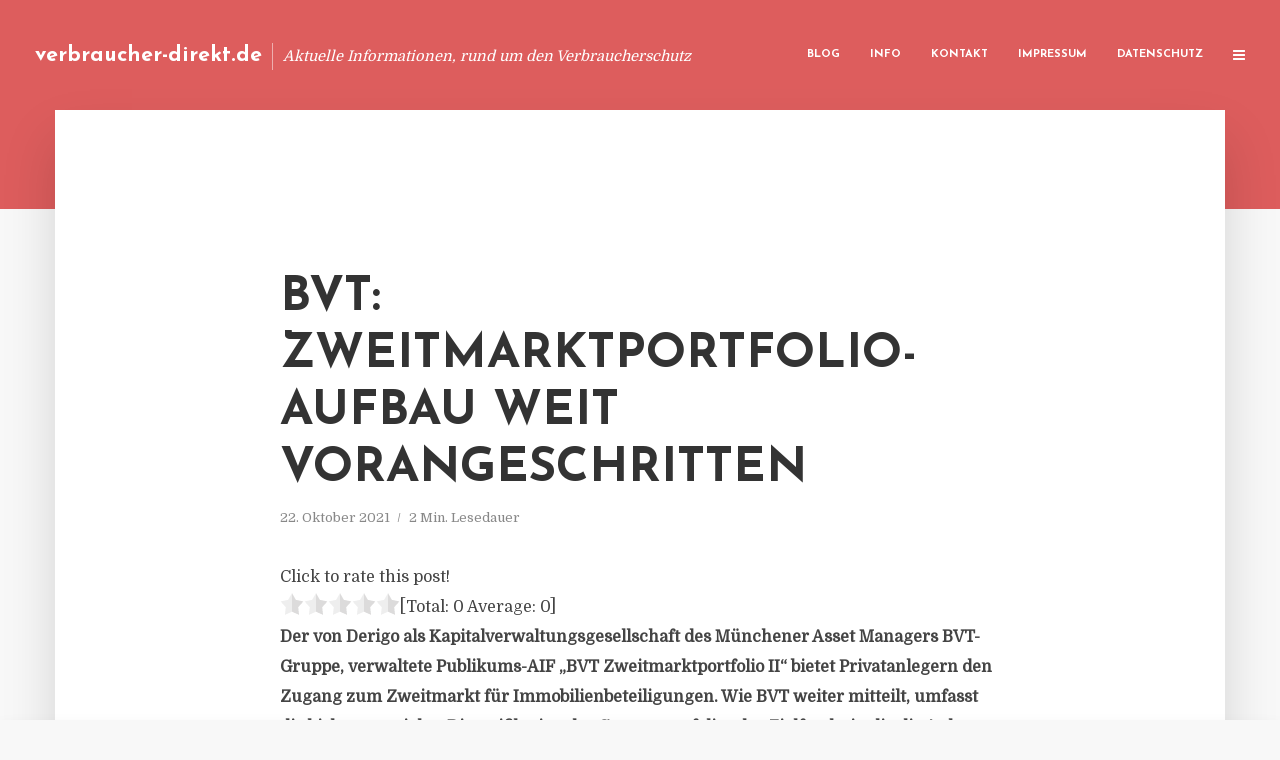

--- FILE ---
content_type: text/html; charset=UTF-8
request_url: https://verbraucher-direkt.de/bvt-zweitmarktportfolio-aufbau-weit-vorangeschritten/
body_size: 12524
content:
<!DOCTYPE html>
<html lang="de" class="no-js no-svg">
	<head>
		<meta charset="UTF-8">
		<meta name="viewport" content="width=device-width, initial-scale=1">
		<link rel="profile" href="https://gmpg.org/xfn/11">
		<title>BVT: Zweitmarktportfolio-Aufbau weit vorangeschritten &#8211; verbraucher-direkt.de</title>
<meta name='robots' content='max-image-preview:large' />
<link rel='dns-prefetch' href='//fonts.googleapis.com' />
<link rel="alternate" type="application/rss+xml" title="verbraucher-direkt.de &raquo; Feed" href="https://verbraucher-direkt.de/feed/" />
<link rel="alternate" type="application/rss+xml" title="verbraucher-direkt.de &raquo; Kommentar-Feed" href="https://verbraucher-direkt.de/comments/feed/" />
<script type="text/javascript">
window._wpemojiSettings = {"baseUrl":"https:\/\/s.w.org\/images\/core\/emoji\/14.0.0\/72x72\/","ext":".png","svgUrl":"https:\/\/s.w.org\/images\/core\/emoji\/14.0.0\/svg\/","svgExt":".svg","source":{"concatemoji":"https:\/\/verbraucher-direkt.de\/wp-includes\/js\/wp-emoji-release.min.js?ver=6.2.8"}};
/*! This file is auto-generated */
!function(e,a,t){var n,r,o,i=a.createElement("canvas"),p=i.getContext&&i.getContext("2d");function s(e,t){p.clearRect(0,0,i.width,i.height),p.fillText(e,0,0);e=i.toDataURL();return p.clearRect(0,0,i.width,i.height),p.fillText(t,0,0),e===i.toDataURL()}function c(e){var t=a.createElement("script");t.src=e,t.defer=t.type="text/javascript",a.getElementsByTagName("head")[0].appendChild(t)}for(o=Array("flag","emoji"),t.supports={everything:!0,everythingExceptFlag:!0},r=0;r<o.length;r++)t.supports[o[r]]=function(e){if(p&&p.fillText)switch(p.textBaseline="top",p.font="600 32px Arial",e){case"flag":return s("\ud83c\udff3\ufe0f\u200d\u26a7\ufe0f","\ud83c\udff3\ufe0f\u200b\u26a7\ufe0f")?!1:!s("\ud83c\uddfa\ud83c\uddf3","\ud83c\uddfa\u200b\ud83c\uddf3")&&!s("\ud83c\udff4\udb40\udc67\udb40\udc62\udb40\udc65\udb40\udc6e\udb40\udc67\udb40\udc7f","\ud83c\udff4\u200b\udb40\udc67\u200b\udb40\udc62\u200b\udb40\udc65\u200b\udb40\udc6e\u200b\udb40\udc67\u200b\udb40\udc7f");case"emoji":return!s("\ud83e\udef1\ud83c\udffb\u200d\ud83e\udef2\ud83c\udfff","\ud83e\udef1\ud83c\udffb\u200b\ud83e\udef2\ud83c\udfff")}return!1}(o[r]),t.supports.everything=t.supports.everything&&t.supports[o[r]],"flag"!==o[r]&&(t.supports.everythingExceptFlag=t.supports.everythingExceptFlag&&t.supports[o[r]]);t.supports.everythingExceptFlag=t.supports.everythingExceptFlag&&!t.supports.flag,t.DOMReady=!1,t.readyCallback=function(){t.DOMReady=!0},t.supports.everything||(n=function(){t.readyCallback()},a.addEventListener?(a.addEventListener("DOMContentLoaded",n,!1),e.addEventListener("load",n,!1)):(e.attachEvent("onload",n),a.attachEvent("onreadystatechange",function(){"complete"===a.readyState&&t.readyCallback()})),(e=t.source||{}).concatemoji?c(e.concatemoji):e.wpemoji&&e.twemoji&&(c(e.twemoji),c(e.wpemoji)))}(window,document,window._wpemojiSettings);
</script>
<style type="text/css">
img.wp-smiley,
img.emoji {
	display: inline !important;
	border: none !important;
	box-shadow: none !important;
	height: 1em !important;
	width: 1em !important;
	margin: 0 0.07em !important;
	vertical-align: -0.1em !important;
	background: none !important;
	padding: 0 !important;
}
</style>
	<link rel='stylesheet' id='wp-block-library-css' href='https://verbraucher-direkt.de/wp-includes/css/dist/block-library/style.min.css?ver=6.2.8' type='text/css' media='all' />
<link rel='stylesheet' id='classic-theme-styles-css' href='https://verbraucher-direkt.de/wp-includes/css/classic-themes.min.css?ver=6.2.8' type='text/css' media='all' />
<style id='global-styles-inline-css' type='text/css'>
body{--wp--preset--color--black: #000000;--wp--preset--color--cyan-bluish-gray: #abb8c3;--wp--preset--color--white: #ffffff;--wp--preset--color--pale-pink: #f78da7;--wp--preset--color--vivid-red: #cf2e2e;--wp--preset--color--luminous-vivid-orange: #ff6900;--wp--preset--color--luminous-vivid-amber: #fcb900;--wp--preset--color--light-green-cyan: #7bdcb5;--wp--preset--color--vivid-green-cyan: #00d084;--wp--preset--color--pale-cyan-blue: #8ed1fc;--wp--preset--color--vivid-cyan-blue: #0693e3;--wp--preset--color--vivid-purple: #9b51e0;--wp--preset--gradient--vivid-cyan-blue-to-vivid-purple: linear-gradient(135deg,rgba(6,147,227,1) 0%,rgb(155,81,224) 100%);--wp--preset--gradient--light-green-cyan-to-vivid-green-cyan: linear-gradient(135deg,rgb(122,220,180) 0%,rgb(0,208,130) 100%);--wp--preset--gradient--luminous-vivid-amber-to-luminous-vivid-orange: linear-gradient(135deg,rgba(252,185,0,1) 0%,rgba(255,105,0,1) 100%);--wp--preset--gradient--luminous-vivid-orange-to-vivid-red: linear-gradient(135deg,rgba(255,105,0,1) 0%,rgb(207,46,46) 100%);--wp--preset--gradient--very-light-gray-to-cyan-bluish-gray: linear-gradient(135deg,rgb(238,238,238) 0%,rgb(169,184,195) 100%);--wp--preset--gradient--cool-to-warm-spectrum: linear-gradient(135deg,rgb(74,234,220) 0%,rgb(151,120,209) 20%,rgb(207,42,186) 40%,rgb(238,44,130) 60%,rgb(251,105,98) 80%,rgb(254,248,76) 100%);--wp--preset--gradient--blush-light-purple: linear-gradient(135deg,rgb(255,206,236) 0%,rgb(152,150,240) 100%);--wp--preset--gradient--blush-bordeaux: linear-gradient(135deg,rgb(254,205,165) 0%,rgb(254,45,45) 50%,rgb(107,0,62) 100%);--wp--preset--gradient--luminous-dusk: linear-gradient(135deg,rgb(255,203,112) 0%,rgb(199,81,192) 50%,rgb(65,88,208) 100%);--wp--preset--gradient--pale-ocean: linear-gradient(135deg,rgb(255,245,203) 0%,rgb(182,227,212) 50%,rgb(51,167,181) 100%);--wp--preset--gradient--electric-grass: linear-gradient(135deg,rgb(202,248,128) 0%,rgb(113,206,126) 100%);--wp--preset--gradient--midnight: linear-gradient(135deg,rgb(2,3,129) 0%,rgb(40,116,252) 100%);--wp--preset--duotone--dark-grayscale: url('#wp-duotone-dark-grayscale');--wp--preset--duotone--grayscale: url('#wp-duotone-grayscale');--wp--preset--duotone--purple-yellow: url('#wp-duotone-purple-yellow');--wp--preset--duotone--blue-red: url('#wp-duotone-blue-red');--wp--preset--duotone--midnight: url('#wp-duotone-midnight');--wp--preset--duotone--magenta-yellow: url('#wp-duotone-magenta-yellow');--wp--preset--duotone--purple-green: url('#wp-duotone-purple-green');--wp--preset--duotone--blue-orange: url('#wp-duotone-blue-orange');--wp--preset--font-size--small: 13px;--wp--preset--font-size--medium: 20px;--wp--preset--font-size--large: 36px;--wp--preset--font-size--x-large: 42px;--wp--preset--spacing--20: 0.44rem;--wp--preset--spacing--30: 0.67rem;--wp--preset--spacing--40: 1rem;--wp--preset--spacing--50: 1.5rem;--wp--preset--spacing--60: 2.25rem;--wp--preset--spacing--70: 3.38rem;--wp--preset--spacing--80: 5.06rem;--wp--preset--shadow--natural: 6px 6px 9px rgba(0, 0, 0, 0.2);--wp--preset--shadow--deep: 12px 12px 50px rgba(0, 0, 0, 0.4);--wp--preset--shadow--sharp: 6px 6px 0px rgba(0, 0, 0, 0.2);--wp--preset--shadow--outlined: 6px 6px 0px -3px rgba(255, 255, 255, 1), 6px 6px rgba(0, 0, 0, 1);--wp--preset--shadow--crisp: 6px 6px 0px rgba(0, 0, 0, 1);}:where(.is-layout-flex){gap: 0.5em;}body .is-layout-flow > .alignleft{float: left;margin-inline-start: 0;margin-inline-end: 2em;}body .is-layout-flow > .alignright{float: right;margin-inline-start: 2em;margin-inline-end: 0;}body .is-layout-flow > .aligncenter{margin-left: auto !important;margin-right: auto !important;}body .is-layout-constrained > .alignleft{float: left;margin-inline-start: 0;margin-inline-end: 2em;}body .is-layout-constrained > .alignright{float: right;margin-inline-start: 2em;margin-inline-end: 0;}body .is-layout-constrained > .aligncenter{margin-left: auto !important;margin-right: auto !important;}body .is-layout-constrained > :where(:not(.alignleft):not(.alignright):not(.alignfull)){max-width: var(--wp--style--global--content-size);margin-left: auto !important;margin-right: auto !important;}body .is-layout-constrained > .alignwide{max-width: var(--wp--style--global--wide-size);}body .is-layout-flex{display: flex;}body .is-layout-flex{flex-wrap: wrap;align-items: center;}body .is-layout-flex > *{margin: 0;}:where(.wp-block-columns.is-layout-flex){gap: 2em;}.has-black-color{color: var(--wp--preset--color--black) !important;}.has-cyan-bluish-gray-color{color: var(--wp--preset--color--cyan-bluish-gray) !important;}.has-white-color{color: var(--wp--preset--color--white) !important;}.has-pale-pink-color{color: var(--wp--preset--color--pale-pink) !important;}.has-vivid-red-color{color: var(--wp--preset--color--vivid-red) !important;}.has-luminous-vivid-orange-color{color: var(--wp--preset--color--luminous-vivid-orange) !important;}.has-luminous-vivid-amber-color{color: var(--wp--preset--color--luminous-vivid-amber) !important;}.has-light-green-cyan-color{color: var(--wp--preset--color--light-green-cyan) !important;}.has-vivid-green-cyan-color{color: var(--wp--preset--color--vivid-green-cyan) !important;}.has-pale-cyan-blue-color{color: var(--wp--preset--color--pale-cyan-blue) !important;}.has-vivid-cyan-blue-color{color: var(--wp--preset--color--vivid-cyan-blue) !important;}.has-vivid-purple-color{color: var(--wp--preset--color--vivid-purple) !important;}.has-black-background-color{background-color: var(--wp--preset--color--black) !important;}.has-cyan-bluish-gray-background-color{background-color: var(--wp--preset--color--cyan-bluish-gray) !important;}.has-white-background-color{background-color: var(--wp--preset--color--white) !important;}.has-pale-pink-background-color{background-color: var(--wp--preset--color--pale-pink) !important;}.has-vivid-red-background-color{background-color: var(--wp--preset--color--vivid-red) !important;}.has-luminous-vivid-orange-background-color{background-color: var(--wp--preset--color--luminous-vivid-orange) !important;}.has-luminous-vivid-amber-background-color{background-color: var(--wp--preset--color--luminous-vivid-amber) !important;}.has-light-green-cyan-background-color{background-color: var(--wp--preset--color--light-green-cyan) !important;}.has-vivid-green-cyan-background-color{background-color: var(--wp--preset--color--vivid-green-cyan) !important;}.has-pale-cyan-blue-background-color{background-color: var(--wp--preset--color--pale-cyan-blue) !important;}.has-vivid-cyan-blue-background-color{background-color: var(--wp--preset--color--vivid-cyan-blue) !important;}.has-vivid-purple-background-color{background-color: var(--wp--preset--color--vivid-purple) !important;}.has-black-border-color{border-color: var(--wp--preset--color--black) !important;}.has-cyan-bluish-gray-border-color{border-color: var(--wp--preset--color--cyan-bluish-gray) !important;}.has-white-border-color{border-color: var(--wp--preset--color--white) !important;}.has-pale-pink-border-color{border-color: var(--wp--preset--color--pale-pink) !important;}.has-vivid-red-border-color{border-color: var(--wp--preset--color--vivid-red) !important;}.has-luminous-vivid-orange-border-color{border-color: var(--wp--preset--color--luminous-vivid-orange) !important;}.has-luminous-vivid-amber-border-color{border-color: var(--wp--preset--color--luminous-vivid-amber) !important;}.has-light-green-cyan-border-color{border-color: var(--wp--preset--color--light-green-cyan) !important;}.has-vivid-green-cyan-border-color{border-color: var(--wp--preset--color--vivid-green-cyan) !important;}.has-pale-cyan-blue-border-color{border-color: var(--wp--preset--color--pale-cyan-blue) !important;}.has-vivid-cyan-blue-border-color{border-color: var(--wp--preset--color--vivid-cyan-blue) !important;}.has-vivid-purple-border-color{border-color: var(--wp--preset--color--vivid-purple) !important;}.has-vivid-cyan-blue-to-vivid-purple-gradient-background{background: var(--wp--preset--gradient--vivid-cyan-blue-to-vivid-purple) !important;}.has-light-green-cyan-to-vivid-green-cyan-gradient-background{background: var(--wp--preset--gradient--light-green-cyan-to-vivid-green-cyan) !important;}.has-luminous-vivid-amber-to-luminous-vivid-orange-gradient-background{background: var(--wp--preset--gradient--luminous-vivid-amber-to-luminous-vivid-orange) !important;}.has-luminous-vivid-orange-to-vivid-red-gradient-background{background: var(--wp--preset--gradient--luminous-vivid-orange-to-vivid-red) !important;}.has-very-light-gray-to-cyan-bluish-gray-gradient-background{background: var(--wp--preset--gradient--very-light-gray-to-cyan-bluish-gray) !important;}.has-cool-to-warm-spectrum-gradient-background{background: var(--wp--preset--gradient--cool-to-warm-spectrum) !important;}.has-blush-light-purple-gradient-background{background: var(--wp--preset--gradient--blush-light-purple) !important;}.has-blush-bordeaux-gradient-background{background: var(--wp--preset--gradient--blush-bordeaux) !important;}.has-luminous-dusk-gradient-background{background: var(--wp--preset--gradient--luminous-dusk) !important;}.has-pale-ocean-gradient-background{background: var(--wp--preset--gradient--pale-ocean) !important;}.has-electric-grass-gradient-background{background: var(--wp--preset--gradient--electric-grass) !important;}.has-midnight-gradient-background{background: var(--wp--preset--gradient--midnight) !important;}.has-small-font-size{font-size: var(--wp--preset--font-size--small) !important;}.has-medium-font-size{font-size: var(--wp--preset--font-size--medium) !important;}.has-large-font-size{font-size: var(--wp--preset--font-size--large) !important;}.has-x-large-font-size{font-size: var(--wp--preset--font-size--x-large) !important;}
.wp-block-navigation a:where(:not(.wp-element-button)){color: inherit;}
:where(.wp-block-columns.is-layout-flex){gap: 2em;}
.wp-block-pullquote{font-size: 1.5em;line-height: 1.6;}
</style>
<link rel='stylesheet' id='titan-adminbar-styles-css' href='https://verbraucher-direkt.de/wp-content/plugins/anti-spam/assets/css/admin-bar.css?ver=7.3.5' type='text/css' media='all' />
<link rel='stylesheet' id='contact-form-7-css' href='https://verbraucher-direkt.de/wp-content/plugins/contact-form-7/includes/css/styles.css?ver=5.7.5.1' type='text/css' media='all' />
<link rel='stylesheet' id='typology-fonts-css' href='https://fonts.googleapis.com/css?family=Domine%3A400%7CJosefin+Sans%3A400%2C700&#038;subset=latin%2Clatin-ext&#038;ver=1.2' type='text/css' media='all' />
<link rel='stylesheet' id='typology-main-css' href='https://verbraucher-direkt.de/wp-content/themes/typology/assets/css/min.css?ver=1.2' type='text/css' media='all' />
<style id='typology-main-inline-css' type='text/css'>
body,blockquote:before, q:before{font-family: 'Domine';font-weight: 400;}body,.typology-action-button .sub-menu{color:#444444;}body{background:#f8f8f8;font-size: 1.6em;}.typology-fake-bg{background:#f8f8f8;}.typology-sidebar,.typology-section{background:#ffffff;}h1, h2, h3, h4, h5, h6,.h1, .h2, .h3, .h4, .h5, .h6,.submit,.mks_read_more a,input[type="submit"],a.mks_button,.cover-letter,.post-letter,.woocommerce nav.woocommerce-pagination ul li span,.woocommerce nav.woocommerce-pagination ul li a,.woocommerce div.product .woocommerce-tabs ul.tabs li,.typology-pagination a,.typology-pagination span,.comment-author .fn,.post-date-month,.typology-button-social,.mks_autor_link_wrap a,.entry-pre-title,.typology-button,button{font-family: 'Josefin Sans';font-weight: 700;}.typology-header .typology-nav{font-family: 'Josefin Sans';font-weight: 700;}.typology-cover .entry-title,.typology-cover h1 { font-size: 6.4rem;}h1, .h1 {font-size: 4.8rem;}h2, .h2 {font-size: 3.5rem;}h3, .h3 {font-size: 2.8rem;}h4, .h4 {font-size: 2.3rem;}h5, .h5,.typology-layout-c.post-image-on .entry-title {font-size: 1.8rem;}h6, .h6 {font-size: 1.5rem;}.widget{font-size: 1.4rem;}.typology-header .typology-nav a{font-size: 1.1rem;}.typology-layout-b .post-date-hidden,.meta-item{font-size: 1.3rem;}.post-letter {font-size: 26rem;}.cover-letter {font-size: 60rem;}h1, h2, h3, h4, h5, h6,.h1, .h2, .h3, .h4, .h5, .h6,h1 a,h2 a,h3 a,h4 a,h5 a,h6 a,.post-date-month{color:#333333;}.typology-single-sticky a{color:#444444;}.entry-title a:hover,.typology-single-sticky a:hover{color:#dd5d5d;}.bypostauthor .comment-author:before,#cancel-comment-reply-link:after{background:#dd5d5d;}a,.widget .textwidget a,.typology-layout-b .post-date-hidden{color: #dd5d5d;}.typology-header{height:110px;}.typology-header-sticky-on .typology-header{background:#dd5d5d;}.site-title a{font-size: 16pt;color: #ffffff;}.typology-site-description{font-size: 11pt;color: #ffffff;}.typology-header .typology-nav,.typology-header .typology-nav > li > a{color: #ffffff;}.typology-header .typology-nav .sub-menu a{ color:#444444;}.typology-header .typology-nav .sub-menu a:hover{color: #dd5d5d;}.typology-action-button .sub-menu ul a:before{background: #dd5d5d;}.sub-menu .current-menu-item a{color:#dd5d5d;}.dot,.typology-header .typology-nav .sub-menu{background:#ffffff;}.typology-header .typology-main-navigation .sub-menu .current-menu-ancestor > a,.typology-header .typology-main-navigation .sub-menu .current-menu-item > a{color: #dd5d5d;}.typology-header-wide .slot-l{left: 35px;}.typology-header-wide .slot-r{right: 20px;}.meta-item,.meta-item span,.meta-item a,.comment-metadata a{color: #888888;}.comment-meta .url,.meta-item a:hover{color:#333333;}.typology-post:after,.section-title:after,.typology-pagination:before{background:rgba(51,51,51,0.2);}.typology-layout-b .post-date-day,.typology-outline-nav li a:hover,.style-timeline .post-date-day{color:#dd5d5d;}.typology-layout-b .post-date:after,blockquote:before,q:before{background:#dd5d5d;}.typology-sticky-c,.typology-sticky-to-top span,.sticky-author-date{color: #888888;}.typology-outline-nav li a{color: #444444;}.typology-post.typology-layout-b:before{background:rgba(68,68,68,0.1);}.submit,.mks_read_more a,input[type="submit"],a.mks_button,.typology-button,.submit,.typology-button-social,.widget .mks_autor_link_wrap a,.widget .mks_read_more a,button{color:#ffffff;background: #dd5d5d;border:1px solid #dd5d5d;}.button-invert{color:#dd5d5d;background:transparent;}.widget .mks_autor_link_wrap a:hover,.widget .mks_read_more a:hover{color:#ffffff;}.typology-cover{min-height: 240px;}.typology-cover-empty{height:209px;min-height:209px;}.typology-fake-bg .typology-section:first-child {top: -99px;}.typology-flat .typology-cover-empty{height:110px;}.typology-flat .typology-cover{min-height:110px;}.typology-cover-empty,.typology-cover-item,.typology-header-sticky{background:#dd5d5d;}.typology-cover-overlay:after{background: rgba(221,93,93,0.6);}.typology-sidebar-header{background:#dd5d5d;}.typology-cover,.typology-cover .entry-title,.typology-cover .entry-title a,.typology-cover .meta-item,.typology-cover .meta-item span,.typology-cover .meta-item a,.typology-cover h1,.typology-cover h2,.typology-cover h3{color: #ffffff;}.typology-cover .typology-button{color: #dd5d5d;background:#ffffff;border:1px solid #ffffff;}.typology-cover .button-invert{color: #ffffff;background: transparent;}.typology-cover-slider .owl-dots .owl-dot span{background:#ffffff;}.typology-outline-nav li:before,.widget ul li:before{background:#dd5d5d;}.widget a{color:#444444;}.widget a:hover,.widget_calendar table tbody td a,.entry-tags a:hover{color:#dd5d5d;}.widget_calendar table tbody td a:hover,.widget table td,.entry-tags a{color:#444444;}.widget table,.widget table td,.widget_calendar table thead th,table,td, th{border-color: rgba(68,68,68,0.3);}.widget ul li,.widget .recentcomments{color:#444444;}.widget .post-date{color:#888888;}#today{background:rgba(68,68,68,0.1);}.typology-pagination .current, .typology-pagination .infinite-scroll a, .typology-pagination .load-more a, .typology-pagination .nav-links .next, .typology-pagination .nav-links .prev, .typology-pagination .next a, .typology-pagination .prev a{color: #ffffff;background:#333333;}.typology-pagination a, .typology-pagination span{color: #333333;border:1px solid #333333;}.typology-footer{background:#f8f8f8;color:#aaaaaa;}.typology-footer h1,.typology-footer h2,.typology-footer h3,.typology-footer h4,.typology-footer h5,.typology-footer h6,.typology-footer .post-date-month{color:#aaaaaa;}.typology-count{background: #dd5d5d;}.typology-footer a, .typology-footer .widget .textwidget a{color: #888888;}input[type="text"], input[type="email"], input[type="url"], input[type="tel"], input[type="number"], input[type="date"], input[type="password"], textarea, select{border-color:rgba(68,68,68,0.2);}blockquote:after, blockquote:before, q:after, q:before{-webkit-box-shadow: 0 0 0 10px #ffffff;box-shadow: 0 0 0 10px #ffffff;}body.wp-editor{background:#ffffff;}.site-title{text-transform: none;}.typology-site-description{text-transform: none;}.typology-nav{text-transform: uppercase;}h1, h2, h3, h4, h5, h6{text-transform: uppercase;}.section-title{text-transform: uppercase;}.widget-title{text-transform: uppercase;}.meta-item{text-transform: none;}.typology-button{text-transform: uppercase;}.submit,.mks_read_more a,input[type="submit"],a.mks_button,.typology-button,.widget .mks_autor_link_wrap a,.widget .mks_read_more a,button,.typology-button-social{text-transform: uppercase;}
</style>
<script type='text/javascript' src='https://verbraucher-direkt.de/wp-includes/js/jquery/jquery.min.js?ver=3.6.4' id='jquery-core-js'></script>
<script type='text/javascript' src='https://verbraucher-direkt.de/wp-includes/js/jquery/jquery-migrate.min.js?ver=3.4.0' id='jquery-migrate-js'></script>
<link rel="https://api.w.org/" href="https://verbraucher-direkt.de/wp-json/" /><link rel="alternate" type="application/json" href="https://verbraucher-direkt.de/wp-json/wp/v2/posts/4872" /><link rel="EditURI" type="application/rsd+xml" title="RSD" href="https://verbraucher-direkt.de/xmlrpc.php?rsd" />
<link rel="wlwmanifest" type="application/wlwmanifest+xml" href="https://verbraucher-direkt.de/wp-includes/wlwmanifest.xml" />
<meta name="generator" content="WordPress 6.2.8" />
<link rel="canonical" href="https://verbraucher-direkt.de/bvt-zweitmarktportfolio-aufbau-weit-vorangeschritten/" />
<link rel='shortlink' href='https://verbraucher-direkt.de/?p=4872' />
<link rel="alternate" type="application/json+oembed" href="https://verbraucher-direkt.de/wp-json/oembed/1.0/embed?url=https%3A%2F%2Fverbraucher-direkt.de%2Fbvt-zweitmarktportfolio-aufbau-weit-vorangeschritten%2F" />
<link rel="alternate" type="text/xml+oembed" href="https://verbraucher-direkt.de/wp-json/oembed/1.0/embed?url=https%3A%2F%2Fverbraucher-direkt.de%2Fbvt-zweitmarktportfolio-aufbau-weit-vorangeschritten%2F&#038;format=xml" />
<script type="text/javascript">
(function(url){
	if(/(?:Chrome\/26\.0\.1410\.63 Safari\/537\.31|WordfenceTestMonBot)/.test(navigator.userAgent)){ return; }
	var addEvent = function(evt, handler) {
		if (window.addEventListener) {
			document.addEventListener(evt, handler, false);
		} else if (window.attachEvent) {
			document.attachEvent('on' + evt, handler);
		}
	};
	var removeEvent = function(evt, handler) {
		if (window.removeEventListener) {
			document.removeEventListener(evt, handler, false);
		} else if (window.detachEvent) {
			document.detachEvent('on' + evt, handler);
		}
	};
	var evts = 'contextmenu dblclick drag dragend dragenter dragleave dragover dragstart drop keydown keypress keyup mousedown mousemove mouseout mouseover mouseup mousewheel scroll'.split(' ');
	var logHuman = function() {
		if (window.wfLogHumanRan) { return; }
		window.wfLogHumanRan = true;
		var wfscr = document.createElement('script');
		wfscr.type = 'text/javascript';
		wfscr.async = true;
		wfscr.src = url + '&r=' + Math.random();
		(document.getElementsByTagName('head')[0]||document.getElementsByTagName('body')[0]).appendChild(wfscr);
		for (var i = 0; i < evts.length; i++) {
			removeEvent(evts[i], logHuman);
		}
	};
	for (var i = 0; i < evts.length; i++) {
		addEvent(evts[i], logHuman);
	}
})('//verbraucher-direkt.de/?wordfence_lh=1&hid=16E5C4ACE82575213D8CD3B15D732571');
</script><style type="text/css">.broken_link, a.broken_link {
	text-decoration: line-through;
}</style>	</head>

	<body data-rsssl=1 class="post-template-default single single-post postid-4872 single-format-standard typology-header-wide">

		<header id="typology-header" class="typology-header">
			<div class="container">
					<div class="slot-l">
	<div class="typology-site-branding">
	
	<span class="site-title h4"><a href="https://verbraucher-direkt.de/" rel="home">verbraucher-direkt.de</a></span>		<span class="typology-site-description">Aktuelle Informationen, rund um den Verbraucherschutz</span>

</div>
	
</div>

<div class="slot-r">
				<ul id="menu-menue" class="typology-nav typology-main-navigation"><li id="menu-item-20" class="menu-item menu-item-type-custom menu-item-object-custom menu-item-home menu-item-20"><a href="https://verbraucher-direkt.de">Blog</a></li>
<li id="menu-item-948" class="menu-item menu-item-type-post_type menu-item-object-page menu-item-948"><a href="https://verbraucher-direkt.de/info/">Info</a></li>
<li id="menu-item-68" class="menu-item menu-item-type-post_type menu-item-object-page menu-item-68"><a href="https://verbraucher-direkt.de/kontakt/">Kontakt</a></li>
<li id="menu-item-3115" class="menu-item menu-item-type-custom menu-item-object-custom menu-item-3115"><a href="/impressum">Impressum</a></li>
<li id="menu-item-19" class="menu-item menu-item-type-post_type menu-item-object-page menu-item-19"><a href="https://verbraucher-direkt.de/datenschutz/">Datenschutz</a></li>
</ul>			
	<ul class="typology-nav ">
	<li class="typology-action-button">
		<span class="typology-action-sidebar">
			<i class="fa fa-bars"></i>
		</span>
	</li>
</ul></div>			</div>
		</header>
	
			
				<div id="typology-cover" class="typology-cover typology-cover-empty">
					</div>
		<div class="typology-fake-bg">
			<div class="typology-section">

				<div class="section-content">
    <article id="post-4872" class="typology-post typology-single-post post-4872 post type-post status-publish format-standard hentry category-allgemein tag-bvt-gruppe tag-geschaeftsfuehrender-gesellschafter-bvt-holding">

        
            <header class="entry-header">

                <h1 class="entry-title entry-title-cover-empty">BVT: Zweitmarktportfolio-Aufbau weit vorangeschritten</h1>
                 
                    <div class="entry-meta"><div class="meta-item meta-date"><span class="updated">22. Oktober 2021</span></div><div class="meta-item meta-rtime">2 Min. Lesedauer</div></div>
                
                
            </header>

                
        <div class="entry-content clearfix">
                        
            
            <div style='text-align:left' class='yasr-auto-insert-visitor'><!--Yasr Visitor Votes Shortcode--><div id='yasr_visitor_votes_960c2963ae489' class='yasr-visitor-votes'><div class="yasr-custom-text-vv-before yasr-custom-text-vv-before-4872">Click to rate this post!</div><div id='yasr-vv-second-row-container-960c2963ae489' 
                                        class='yasr-vv-second-row-container'><div id='yasr-visitor-votes-rater-960c2963ae489'
                                      class='yasr-rater-stars-vv'
                                      data-rater-postid='4872' 
                                      data-rating='0'
                                      data-rater-starsize='24'
                                      data-rater-readonly='false'
                                      data-rater-nonce='a89a4c6fb4' 
                                      data-issingular='true'
                                    ></div><div class="yasr-vv-stats-text-container" id="yasr-vv-stats-text-container-960c2963ae489"><span id="yasr-vv-text-container-960c2963ae489" class="yasr-vv-text-container">[Total: <span id="yasr-vv-votes-number-container-960c2963ae489">0</span>  Average: <span id="yasr-vv-average-container-960c2963ae489">0</span>]</span></div><div id='yasr-vv-loader-960c2963ae489' class='yasr-vv-container-loader'></div></div><div id='yasr-vv-bottom-container-960c2963ae489' class='yasr-vv-bottom-container'></div></div><!--End Yasr Visitor Votes Shortcode--></div><div class="layout_full block">
<div class="ce_text block">
<p><strong>Der von Derigo als Kapitalverwaltungsgesellschaft des Münchener Asset Managers BVT-Gruppe, verwaltete Publikums-AIF „BVT Zweitmarktportfolio II“ bietet Privatanlegern den Zugang zum Zweitmarkt für Immobilienbeteiligungen. Wie BVT weiter mitteilt, umfasst die bislang erreichte Diversifikation des Gesamtportfolios der Zielfonds, in die die Anleger des „BVT Zweitmarktportfolio II“ mittelbar investieren, bereits über 90 Immobilien mit einer Gesamtmietfläche von zwei Millionen Quadratmetern.</strong></p>
<p>„Der Aufbau eines diversifizierten Portfolios aus Zweitmarktbeteiligungen in Eigenregie ist für Privatanleger kaum möglich“, so Tibor von Wiedebach-Nostitz, geschäftsführender Gesellschafter der BVT Holding.</p>
<p>Der „BVT Zweitmarktportfolio II“ investiert mittelbar in ein breit gestreutes Portfolio von Immobilien. Er beteiligt sich dazu an (mindestens) zwei Spezial-AIF (alternative Investmentfonds für professionelle und semi-professionelle Investoren), die das Investitionskapital zum Aufbau von Zweitmarkt-Portfolios verwenden. Zielfonds sind der „BVT Zweitmarkt Büro II“ und der „BVT Zweitmarkt Handel II“. Beide Spezial-AIF werden ebenfalls von der BVT-Tochtergesellschaft Derigo als Kapitalverwaltungsgesellschaft administriert. Sie sind ähnlich konzipiert, unterscheiden sich jedoch in der Art der „gebrauchten“ Immobilienbeteiligungen, in die sie investieren. Im Fokus des ersteren stehen überwiegend Bürohäuser, das Portfolio des letzteren beinhaltet neben Einzelhandelsimmobilien auch Nutzungsarten wie Logistik- und Pflegeimmobilien oder Hotels. <em>(DFPA/JF1)</em></p>
<p><em>Die BVT Unternehmensgruppe mit Niederlassungen in München und Atlanta wurde 1976 gegründet und ist ein bankenunabhängiger Asset Manager. Seit Gründung verzeichnet die Gesellschaft ein Gesamtinvestitionsvolumen von rund 7,0 Milliarden Euro, fast 200 platzierte Fonds und mehr als 70.000 Anleger. Die BVT verfügt mit der Derigo GmbH &amp; Co. KG über eine eigene Kapitalverwaltungsgesellschaft im Sinne des Kapitalanlagegesetzbuchs.</em></p>
<p><a href="http://www.bvt.de/" target="_blank" rel="noopener nofollow">www.bvt.de</a></p>
</div>
</div>

                        
            
        </div>
        
                     	
	
		<div class="typology-social-icons">
							<a href="javascript:void(0);" class="typology-facebook typology-share-item hover-on" data-url="http://www.facebook.com/sharer/sharer.php?u=https%3A%2F%2Fverbraucher-direkt.de%2Fbvt-zweitmarktportfolio-aufbau-weit-vorangeschritten%2F&amp;t=BVT%3A+Zweitmarktportfolio-Aufbau+weit+vorangeschritten"><i class="fa fa-facebook"></i></a>							<a href="javascript:void(0);" class="typology-twitter typology-share-item hover-on" data-url="http://twitter.com/intent/tweet?url=https%3A%2F%2Fverbraucher-direkt.de%2Fbvt-zweitmarktportfolio-aufbau-weit-vorangeschritten%2F&amp;text=BVT%3A+Zweitmarktportfolio-Aufbau+weit+vorangeschritten"><i class="fa fa-twitter"></i></a>							<a href="javascript:void(0);"  class="typology-linkedin typology-share-item hover-on" data-url="http://www.linkedin.com/shareArticle?mini=true&amp;url=https://verbraucher-direkt.de/bvt-zweitmarktportfolio-aufbau-weit-vorangeschritten/&amp;title=BVT: Zweitmarktportfolio-Aufbau weit vorangeschritten"><i class="fa fa-linkedin"></i></a>							<a href="/cdn-cgi/l/email-protection#[base64]" class="typology-mailto hover-on"><i class="fa fa-envelope-o"></i></a>					</div>

	        
    </article>
</div>
				
				
			</div>

		
	
	
		<div class="typology-section typology-section-related">

			<div class="section-head"><h3 class="section-title h6">Weiterlesen</h3></div>
			
			<div class="section-content section-content-a">

				<div class="typology-posts">

											<article class="typology-post typology-layout-a post-6062 post type-post status-publish format-standard hentry category-allgemein tag-caceis tag-engagement tag-gemcap-team tag-integration tag-investitionen tag-investmentmanagern tag-ogaw-fonds tag-partnerschaft tag-rbc-is-transaktion tag-stleistungsmandat tag-unterstuetzung tag-verlaengerung tag-vertrauen tag-wachstum tag-zusammenarbeit">

    <header class="entry-header">
        <h2 class="entry-title h1"><a href="https://verbraucher-direkt.de/erneuerung-der-partnerschaft-zwischen-caceis-und-gemcap-fuer-ogaw-plattform/">Erneuerung der Partnerschaft zwischen Caceis und GemCap für OGAW-Plattform</a></h2>         
            <div class="entry-meta"><div class="meta-item meta-date"><span class="updated">1. Mai 2024</span></div><div class="meta-item meta-rtime">2 Min. Lesedauer</div></div>
                    </header>

    <div class="entry-content">
        
                    <p>Click to rate this post![Total: 0 Average: 0]Die Privatbank Caceis, ein wichtiger Akteur im Bereich Asset Servicing, hat kürzlich die Verlängerung ihrer Partnerschaft mit GemCap Investment Funds (Ireland) PLC bekannt gegeben. Diese Partnerschaft betrifft eine Multi-Manager-OGAW-Plattform, die von Gemini Capital Management, einer OGAW-Investmentgesellschaft, unterstützt wird. Die Entscheidung zur...</p>
            </div>
    
          
        <div class="entry-footer">
            <a href="https://verbraucher-direkt.de/erneuerung-der-partnerschaft-zwischen-caceis-und-gemcap-fuer-ogaw-plattform/" class="typology-button">Weiterlesen</a>        </div>
    
</article>											<article class="typology-post typology-layout-a post-6344 post type-post status-publish format-standard hentry category-allgemein tag-ambulante-pflege tag-gesundheitsimmobilien-pflegebedarf tag-hybride-pflegekonzepte tag-investitionskosten-zia tag-musterbauordnung tag-pflegebeduerftige tag-pflegeimmobilien tag-pflegeinfrastruktur tag-pflegekapazitaeten-angehoerigenpflege tag-pflegestatistik-2023 tag-stationaere-pflegeplaetze-barrierefreier-wohnraum">

    <header class="entry-header">
        <h2 class="entry-title h1"><a href="https://verbraucher-direkt.de/pflegestatistik-2023-alarmierender-anstieg-der-pflegebeduerftigen-bei-stagnierenden-kapazitaeten/">Pflegestatistik 2023: Alarmierender Anstieg der Pflegebedürftigen bei stagnierenden Kapazitäten</a></h2>         
            <div class="entry-meta"><div class="meta-item meta-date"><span class="updated">9. Januar 2025</span></div><div class="meta-item meta-rtime">2 Min. Lesedauer</div></div>
                    </header>

    <div class="entry-content">
        
                    <p>Click to rate this post![Total: 0 Average: 0]Die aktuelle Pflegestatistik des Statistischen Bundesamts zeigt für 2023 eine deutliche Zunahme der Pflegebedürftigen in Deutschland. Mit einem Anstieg von fast 15 Prozent seit 2021 liegt die Zahl der Pflegebedürftigen nun bei 5,7 Millionen – während die Pflegekapazitäten nahezu unverändert bleiben. Pflegebedarf übersteigt Kapazitäten deutlich „Die...</p>
            </div>
    
          
        <div class="entry-footer">
            <a href="https://verbraucher-direkt.de/pflegestatistik-2023-alarmierender-anstieg-der-pflegebeduerftigen-bei-stagnierenden-kapazitaeten/" class="typology-button">Weiterlesen</a>        </div>
    
</article>											<article class="typology-post typology-layout-a post-987 post type-post status-publish format-standard hentry category-allgemein tag-anlageimmobilien-sachsen-chemnitz-dresden tag-chemnitz-immobilienkauf-wachstumsstark tag-chemnitz-investitionen-immobilienmarkt-stark tag-starke-immobiliennachfrage-chemnitz">

    <header class="entry-header">
        <h2 class="entry-title h1"><a href="https://verbraucher-direkt.de/chemnitz-bietet-hervorragende-bedingungen-fuer-den-kauf-einer-anlageimmobilie/">Chemnitz bietet hervorragende Bedingungen für den Kauf einer Anlageimmobilie</a></h2>         
            <div class="entry-meta"><div class="meta-item meta-date"><span class="updated">7. April 2018</span></div><div class="meta-item meta-rtime">3 Min. Lesedauer</div></div>
                    </header>

    <div class="entry-content">
        
                    <p>Chemnitz verfügt über alles was eine attraktive Stadt mit hoher Lebensqualität ausmacht und zählt seit Jahren zu den wachstumsstärksten Wirtschaftsstandorten Deutschlands.</p>
            </div>
    
          
        <div class="entry-footer">
            <a href="https://verbraucher-direkt.de/chemnitz-bietet-hervorragende-bedingungen-fuer-den-kauf-einer-anlageimmobilie/" class="typology-button">Weiterlesen</a>        </div>
    
</article>											<article class="typology-post typology-layout-a post-5236 post type-post status-publish format-standard hentry category-allgemein">

    <header class="entry-header">
        <h2 class="entry-title h1"><a href="https://verbraucher-direkt.de/jamestown-meldet-starkes-geschaeftsjahr-und-plant-naechsten-fonds/">Jamestown meldet &#8222;starkes Geschäftsjahr&#8220; und plant nächsten Fonds</a></h2>         
            <div class="entry-meta"><div class="meta-item meta-date"><span class="updated">21. Februar 2022</span></div><div class="meta-item meta-rtime">1 Min. Lesedauer</div></div>
                    </header>

    <div class="entry-content">
        
                    <p>Click to rate this post![Total: 0 Average: 0]Der Anbieter geschlossener US-Immobilienfonds Jamestown konnte im vergangenen Jahr 290 Millionen US-Dollar für den geschlossenen US-Vermietungsfonds „Jamestown 31“ einwerben. Insgesamt wurde für der Fonds, der zum Jahresende geschlossen wurde, Eigenkapital in Höhe von über 610 Millionen US-Dollar von mehr als 9.250 Anlegern eingesammelt. Gemessen am...</p>
            </div>
    
          
        <div class="entry-footer">
            <a href="https://verbraucher-direkt.de/jamestown-meldet-starkes-geschaeftsjahr-und-plant-naechsten-fonds/" class="typology-button">Weiterlesen</a>        </div>
    
</article>									
				</div>
			</div>
		
		</div>

	
	

	

	<div id="typology-single-sticky" class="typology-single-sticky">
		
		<div class="typology-sticky-content meta">
			
<div class="typology-flex-center">
	<div class="typology-sticky-author typology-sticky-l">
		<img alt='' src='https://secure.gravatar.com/avatar/eee2fc1a1f7d029d74289eba63f3d0ed?s=50&#038;d=mm&#038;r=g' srcset='https://secure.gravatar.com/avatar/eee2fc1a1f7d029d74289eba63f3d0ed?s=100&#038;d=mm&#038;r=g 2x' class='avatar avatar-50 photo' height='50' width='50' loading='lazy' decoding='async'/>		<span class="sticky-author-title">
			<a href="https://verbraucher-direkt.de/author/firstname-lastname/">von wpservice</a> 
			<span class="sticky-author-date">22. Oktober 2021</span>
		</span>
	</div>
	<div class="typology-sticky-c">
		
	</div>

	<div class="typology-sticky-comments typology-sticky-r">
			</div>

</div>
		</div>

		<div class="typology-sticky-content prev-next">
			<nav class="typology-prev-next-nav typology-flex-center">
	
	
<div class="typology-prev-link typology-sticky-l">	
				
			<a href="https://verbraucher-direkt.de/bluebay-die-inflation-beeintraechtigt-die-unternehmensgewinne-nicht/">
				<span class="typology-pn-ico"><i class="fa fa fa-chevron-left"></i></span>
				<span class="typology-pn-link">Bluebay: &#8222;Die Inflation beeinträchtigt die Unternehmensgewinne nicht&#8220;</span>
			</a>
	</div>
	
	<a href="javascript: void(0);" class="typology-sticky-to-top typology-sticky-c">
			<span class="typology-top-ico"><i class="fa fa fa-chevron-up"></i></span>
			<span class="typology-top-link">Zum Anfang</span>
	</a>

<div class="typology-next-link typology-sticky-r">	
		
			<a href="https://verbraucher-direkt.de/depotbanken-verwahrtes-fondsvermoegen-waechst-im-ersten-halbjahr-2021-um-sechs-prozent/">
				<span class="typology-pn-ico"><i class="fa fa fa-chevron-right"></i></span>
				<span class="typology-pn-link">Depotbanken: Verwahrtes Fondsvermögen wächst im ersten Halbjahr 2021 um sechs Prozent</span>
			</a>
			</div>
</nav>

		</div>
	</div>


			<footer id="typology-footer" class="typology-footer">

				<div class="container">
					
					
									</div>

			</footer>

		</div>

		<div class="typology-sidebar">
	<div class="typology-sidebar-header">
		<div class="typology-sidebar-header-wrapper">
			<div class="typology-site-branding">
	
	<span class="site-title h4"><a href="https://verbraucher-direkt.de/" rel="home">verbraucher-direkt.de</a></span>		<span class="typology-site-description">Aktuelle Informationen, rund um den Verbraucherschutz</span>

</div>
			<span class="typology-sidebar-close"><i class="fa fa-times" aria-hidden="true"></i></span>
		</div>
	</div>

	<div class="widget typology-responsive-menu">
					<ul id="menu-menue-1" class="typology-nav typology-main-navigation"><li class="menu-item menu-item-type-custom menu-item-object-custom menu-item-home menu-item-20"><a href="https://verbraucher-direkt.de">Blog</a></li>
<li class="menu-item menu-item-type-post_type menu-item-object-page menu-item-948"><a href="https://verbraucher-direkt.de/info/">Info</a></li>
<li class="menu-item menu-item-type-post_type menu-item-object-page menu-item-68"><a href="https://verbraucher-direkt.de/kontakt/">Kontakt</a></li>
<li class="menu-item menu-item-type-custom menu-item-object-custom menu-item-3115"><a href="/impressum">Impressum</a></li>
<li class="menu-item menu-item-type-post_type menu-item-object-page menu-item-19"><a href="https://verbraucher-direkt.de/datenschutz/">Datenschutz</a></li>
</ul>		</div>

					
								<div id="search-2" class="widget clearfix widget_search"><h4 class="widget-title h5">Suche</h4><form class="typology-search-form" action="https://verbraucher-direkt.de/" method="get">
	<input name="s" type="text" value="" placeholder="Suchbegriff(e)" />
	<button type="submit" class="typology-button typology-button-search typology-icon-button">Suchen</button> 
	</form></div><div id="archives-2" class="widget clearfix widget_archive"><h4 class="widget-title h5">Archiv</h4>
			<ul>
					<li><a href='https://verbraucher-direkt.de/2025/12/'>Dezember 2025</a></li>
	<li><a href='https://verbraucher-direkt.de/2025/11/'>November 2025</a></li>
	<li><a href='https://verbraucher-direkt.de/2025/10/'>Oktober 2025</a></li>
	<li><a href='https://verbraucher-direkt.de/2025/09/'>September 2025</a></li>
	<li><a href='https://verbraucher-direkt.de/2025/08/'>August 2025</a></li>
	<li><a href='https://verbraucher-direkt.de/2025/07/'>Juli 2025</a></li>
	<li><a href='https://verbraucher-direkt.de/2025/06/'>Juni 2025</a></li>
	<li><a href='https://verbraucher-direkt.de/2025/05/'>Mai 2025</a></li>
	<li><a href='https://verbraucher-direkt.de/2025/04/'>April 2025</a></li>
	<li><a href='https://verbraucher-direkt.de/2025/03/'>März 2025</a></li>
	<li><a href='https://verbraucher-direkt.de/2025/02/'>Februar 2025</a></li>
	<li><a href='https://verbraucher-direkt.de/2025/01/'>Januar 2025</a></li>
	<li><a href='https://verbraucher-direkt.de/2024/12/'>Dezember 2024</a></li>
	<li><a href='https://verbraucher-direkt.de/2024/11/'>November 2024</a></li>
	<li><a href='https://verbraucher-direkt.de/2024/10/'>Oktober 2024</a></li>
	<li><a href='https://verbraucher-direkt.de/2024/09/'>September 2024</a></li>
	<li><a href='https://verbraucher-direkt.de/2024/08/'>August 2024</a></li>
	<li><a href='https://verbraucher-direkt.de/2024/07/'>Juli 2024</a></li>
	<li><a href='https://verbraucher-direkt.de/2024/06/'>Juni 2024</a></li>
	<li><a href='https://verbraucher-direkt.de/2024/05/'>Mai 2024</a></li>
	<li><a href='https://verbraucher-direkt.de/2024/04/'>April 2024</a></li>
	<li><a href='https://verbraucher-direkt.de/2024/03/'>März 2024</a></li>
	<li><a href='https://verbraucher-direkt.de/2024/02/'>Februar 2024</a></li>
	<li><a href='https://verbraucher-direkt.de/2024/01/'>Januar 2024</a></li>
	<li><a href='https://verbraucher-direkt.de/2023/12/'>Dezember 2023</a></li>
	<li><a href='https://verbraucher-direkt.de/2023/11/'>November 2023</a></li>
	<li><a href='https://verbraucher-direkt.de/2023/10/'>Oktober 2023</a></li>
	<li><a href='https://verbraucher-direkt.de/2023/09/'>September 2023</a></li>
	<li><a href='https://verbraucher-direkt.de/2023/08/'>August 2023</a></li>
	<li><a href='https://verbraucher-direkt.de/2023/07/'>Juli 2023</a></li>
	<li><a href='https://verbraucher-direkt.de/2023/06/'>Juni 2023</a></li>
	<li><a href='https://verbraucher-direkt.de/2023/05/'>Mai 2023</a></li>
	<li><a href='https://verbraucher-direkt.de/2023/04/'>April 2023</a></li>
	<li><a href='https://verbraucher-direkt.de/2023/01/'>Januar 2023</a></li>
	<li><a href='https://verbraucher-direkt.de/2022/12/'>Dezember 2022</a></li>
	<li><a href='https://verbraucher-direkt.de/2022/11/'>November 2022</a></li>
	<li><a href='https://verbraucher-direkt.de/2022/10/'>Oktober 2022</a></li>
	<li><a href='https://verbraucher-direkt.de/2022/09/'>September 2022</a></li>
	<li><a href='https://verbraucher-direkt.de/2022/08/'>August 2022</a></li>
	<li><a href='https://verbraucher-direkt.de/2022/07/'>Juli 2022</a></li>
	<li><a href='https://verbraucher-direkt.de/2022/06/'>Juni 2022</a></li>
	<li><a href='https://verbraucher-direkt.de/2022/05/'>Mai 2022</a></li>
	<li><a href='https://verbraucher-direkt.de/2022/04/'>April 2022</a></li>
	<li><a href='https://verbraucher-direkt.de/2022/03/'>März 2022</a></li>
	<li><a href='https://verbraucher-direkt.de/2022/02/'>Februar 2022</a></li>
	<li><a href='https://verbraucher-direkt.de/2022/01/'>Januar 2022</a></li>
	<li><a href='https://verbraucher-direkt.de/2021/12/'>Dezember 2021</a></li>
	<li><a href='https://verbraucher-direkt.de/2021/11/'>November 2021</a></li>
	<li><a href='https://verbraucher-direkt.de/2021/10/'>Oktober 2021</a></li>
	<li><a href='https://verbraucher-direkt.de/2021/09/'>September 2021</a></li>
	<li><a href='https://verbraucher-direkt.de/2021/08/'>August 2021</a></li>
	<li><a href='https://verbraucher-direkt.de/2021/07/'>Juli 2021</a></li>
	<li><a href='https://verbraucher-direkt.de/2021/06/'>Juni 2021</a></li>
	<li><a href='https://verbraucher-direkt.de/2021/05/'>Mai 2021</a></li>
	<li><a href='https://verbraucher-direkt.de/2021/04/'>April 2021</a></li>
	<li><a href='https://verbraucher-direkt.de/2021/03/'>März 2021</a></li>
	<li><a href='https://verbraucher-direkt.de/2021/02/'>Februar 2021</a></li>
	<li><a href='https://verbraucher-direkt.de/2021/01/'>Januar 2021</a></li>
	<li><a href='https://verbraucher-direkt.de/2020/12/'>Dezember 2020</a></li>
	<li><a href='https://verbraucher-direkt.de/2020/11/'>November 2020</a></li>
	<li><a href='https://verbraucher-direkt.de/2020/10/'>Oktober 2020</a></li>
	<li><a href='https://verbraucher-direkt.de/2020/09/'>September 2020</a></li>
	<li><a href='https://verbraucher-direkt.de/2020/08/'>August 2020</a></li>
	<li><a href='https://verbraucher-direkt.de/2020/07/'>Juli 2020</a></li>
	<li><a href='https://verbraucher-direkt.de/2020/06/'>Juni 2020</a></li>
	<li><a href='https://verbraucher-direkt.de/2020/05/'>Mai 2020</a></li>
	<li><a href='https://verbraucher-direkt.de/2020/04/'>April 2020</a></li>
	<li><a href='https://verbraucher-direkt.de/2020/03/'>März 2020</a></li>
	<li><a href='https://verbraucher-direkt.de/2020/02/'>Februar 2020</a></li>
	<li><a href='https://verbraucher-direkt.de/2020/01/'>Januar 2020</a></li>
	<li><a href='https://verbraucher-direkt.de/2019/10/'>Oktober 2019</a></li>
	<li><a href='https://verbraucher-direkt.de/2019/09/'>September 2019</a></li>
	<li><a href='https://verbraucher-direkt.de/2019/08/'>August 2019</a></li>
	<li><a href='https://verbraucher-direkt.de/2019/07/'>Juli 2019</a></li>
	<li><a href='https://verbraucher-direkt.de/2019/06/'>Juni 2019</a></li>
	<li><a href='https://verbraucher-direkt.de/2019/05/'>Mai 2019</a></li>
	<li><a href='https://verbraucher-direkt.de/2019/04/'>April 2019</a></li>
	<li><a href='https://verbraucher-direkt.de/2019/03/'>März 2019</a></li>
	<li><a href='https://verbraucher-direkt.de/2019/02/'>Februar 2019</a></li>
	<li><a href='https://verbraucher-direkt.de/2019/01/'>Januar 2019</a></li>
	<li><a href='https://verbraucher-direkt.de/2018/12/'>Dezember 2018</a></li>
	<li><a href='https://verbraucher-direkt.de/2018/11/'>November 2018</a></li>
	<li><a href='https://verbraucher-direkt.de/2018/10/'>Oktober 2018</a></li>
	<li><a href='https://verbraucher-direkt.de/2018/09/'>September 2018</a></li>
	<li><a href='https://verbraucher-direkt.de/2018/08/'>August 2018</a></li>
	<li><a href='https://verbraucher-direkt.de/2018/07/'>Juli 2018</a></li>
	<li><a href='https://verbraucher-direkt.de/2018/06/'>Juni 2018</a></li>
	<li><a href='https://verbraucher-direkt.de/2018/05/'>Mai 2018</a></li>
	<li><a href='https://verbraucher-direkt.de/2018/04/'>April 2018</a></li>
	<li><a href='https://verbraucher-direkt.de/2018/03/'>März 2018</a></li>
	<li><a href='https://verbraucher-direkt.de/2018/02/'>Februar 2018</a></li>
	<li><a href='https://verbraucher-direkt.de/2018/01/'>Januar 2018</a></li>
	<li><a href='https://verbraucher-direkt.de/2017/12/'>Dezember 2017</a></li>
	<li><a href='https://verbraucher-direkt.de/2017/11/'>November 2017</a></li>
	<li><a href='https://verbraucher-direkt.de/2017/10/'>Oktober 2017</a></li>
	<li><a href='https://verbraucher-direkt.de/2017/09/'>September 2017</a></li>
	<li><a href='https://verbraucher-direkt.de/2017/08/'>August 2017</a></li>
	<li><a href='https://verbraucher-direkt.de/2017/07/'>Juli 2017</a></li>
	<li><a href='https://verbraucher-direkt.de/2017/06/'>Juni 2017</a></li>
	<li><a href='https://verbraucher-direkt.de/2017/05/'>Mai 2017</a></li>
			</ul>

			</div>				
</div>

<div class="typology-sidebar-overlay"></div>		
		<link rel='stylesheet' id='yasrcss-css' href='https://verbraucher-direkt.de/wp-content/plugins/yet-another-stars-rating/includes/css/yasr.css?ver=3.3.6' type='text/css' media='all' />
<style id='yasrcss-inline-css' type='text/css'>

            .yasr-star-rating {
                background-image: url('https://verbraucher-direkt.de/wp-content/plugins/yet-another-stars-rating/includes/img/star_2.svg');
            }
            .yasr-star-rating .yasr-star-value {
                background: url('https://verbraucher-direkt.de/wp-content/plugins/yet-another-stars-rating/includes/img/star_3.svg') ;
            }

            .yasr-star-rating {
                background-image: url('https://verbraucher-direkt.de/wp-content/plugins/yet-another-stars-rating/includes/img/star_2.svg');
            }
            .yasr-star-rating .yasr-star-value {
                background: url('https://verbraucher-direkt.de/wp-content/plugins/yet-another-stars-rating/includes/img/star_3.svg') ;
            }

            .yasr-star-rating {
                background-image: url('https://verbraucher-direkt.de/wp-content/plugins/yet-another-stars-rating/includes/img/star_2.svg');
            }
            .yasr-star-rating .yasr-star-value {
                background: url('https://verbraucher-direkt.de/wp-content/plugins/yet-another-stars-rating/includes/img/star_3.svg') ;
            }

            .yasr-star-rating {
                background-image: url('https://verbraucher-direkt.de/wp-content/plugins/yet-another-stars-rating/includes/img/star_2.svg');
            }
            .yasr-star-rating .yasr-star-value {
                background: url('https://verbraucher-direkt.de/wp-content/plugins/yet-another-stars-rating/includes/img/star_3.svg') ;
            }
</style>
<script data-cfasync="false" src="/cdn-cgi/scripts/5c5dd728/cloudflare-static/email-decode.min.js"></script><script type='text/javascript' src='https://verbraucher-direkt.de/wp-content/plugins/contact-form-7/includes/swv/js/index.js?ver=5.7.5.1' id='swv-js'></script>
<script type='text/javascript' id='contact-form-7-js-extra'>
/* <![CDATA[ */
var wpcf7 = {"api":{"root":"https:\/\/verbraucher-direkt.de\/wp-json\/","namespace":"contact-form-7\/v1"}};
/* ]]> */
</script>
<script type='text/javascript' src='https://verbraucher-direkt.de/wp-content/plugins/contact-form-7/includes/js/index.js?ver=5.7.5.1' id='contact-form-7-js'></script>
<script type='text/javascript' id='typology-main-js-extra'>
/* <![CDATA[ */
var typology_js_settings = {"rtl_mode":"","header_sticky":"1","logo":"","logo_retina":"","use_gallery":"1"};
/* ]]> */
</script>
<script type='text/javascript' src='https://verbraucher-direkt.de/wp-content/themes/typology/assets/js/min.js?ver=1.2' id='typology-main-js'></script>
<script type='text/javascript' id='yasr-window-var-js-extra'>
/* <![CDATA[ */
var yasrWindowVar = {"siteUrl":"https:\/\/verbraucher-direkt.de","adminUrl":"https:\/\/verbraucher-direkt.de\/wp-admin\/","ajaxurl":"https:\/\/verbraucher-direkt.de\/wp-admin\/admin-ajax.php","visitorStatsEnabled":"no","ajaxEnabled":"no","loaderHtml":"<div id=\"yasr-loader\" style=\"display: inline-block\">\u00a0 <img src=\"https:\/\/verbraucher-direkt.de\/wp-content\/plugins\/yet-another-stars-rating\/includes\/img\/loader.gif\" \n                 title=\"yasr-loader\" alt=\"yasr-loader\" height=\"16\" width=\"16\"><\/div>","loaderUrl":"https:\/\/verbraucher-direkt.de\/wp-content\/plugins\/yet-another-stars-rating\/includes\/img\/loader.gif","isUserLoggedIn":"false","isRtl":"false","starSingleForm":"\"star\"","starsPluralForm":"\"stars\"","textAfterVr":"\"[Total: %total_count%  Average: %average%]\"","textRating":"\"Rating\"","textLoadRanking":"\"Loading, please wait\"","textVvStats":"\"out of 5 stars\"","textOrderBy":"\"Order by\"","textMostRated":"\"Die Besten\"","textHighestRated":"\"Am H\\u00e4ufigsten\"","textLeftColumnHeader":"\"Post\""};
/* ]]> */
</script>
<script type='text/javascript' src='https://verbraucher-direkt.de/wp-content/plugins/yet-another-stars-rating/includes/js/yasr-globals.js?ver=3.3.6' id='yasr-global-functions-js'></script>
<script type='text/javascript' src='https://verbraucher-direkt.de/wp-content/plugins/yet-another-stars-rating/includes/js/shortcodes/visitorVotes.js?ver=3.3.6' id='yasr-front-vv-js'></script>

	<script defer src="https://static.cloudflareinsights.com/beacon.min.js/vcd15cbe7772f49c399c6a5babf22c1241717689176015" integrity="sha512-ZpsOmlRQV6y907TI0dKBHq9Md29nnaEIPlkf84rnaERnq6zvWvPUqr2ft8M1aS28oN72PdrCzSjY4U6VaAw1EQ==" data-cf-beacon='{"version":"2024.11.0","token":"19bc2416d49543bdbb2f70a0af19a1e2","r":1,"server_timing":{"name":{"cfCacheStatus":true,"cfEdge":true,"cfExtPri":true,"cfL4":true,"cfOrigin":true,"cfSpeedBrain":true},"location_startswith":null}}' crossorigin="anonymous"></script>
</body>
</html>